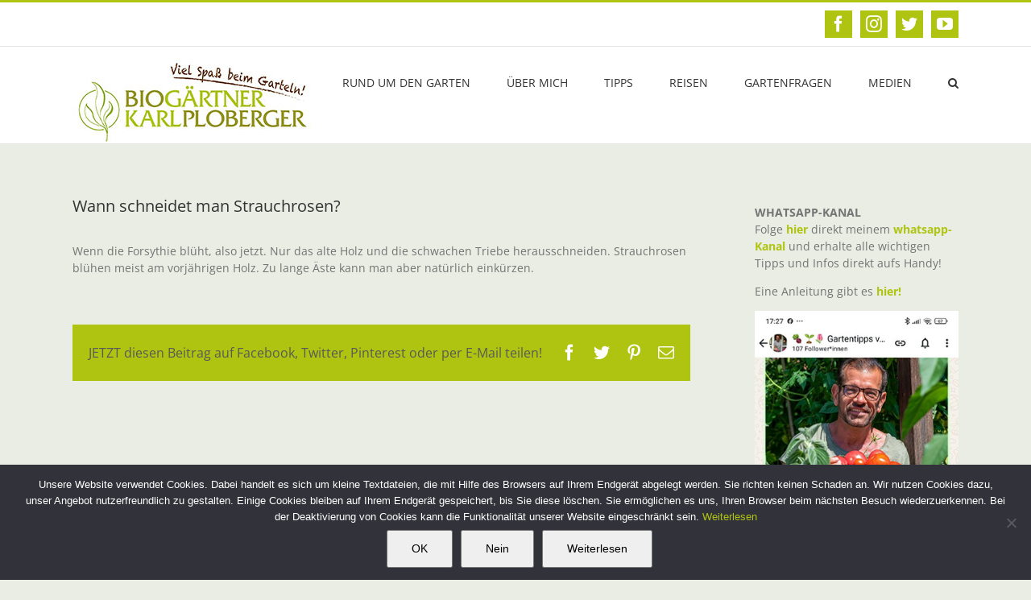

--- FILE ---
content_type: application/javascript
request_url: https://www.biogaertner.at/wp-content/plugins/wp-video-posts/inc/flowplayer/wpvp_flowplayer.js
body_size: 180
content:
jQuery(window).load(function(){
	var wpvp_swf_location = object_name.swf;
	flowplayer("a.myPlayer", ""+wpvp_swf_location+"", { clip:{ autoPlay:false, autoBuffering:true }, plugins: { controls: { volume: true } }});
});
